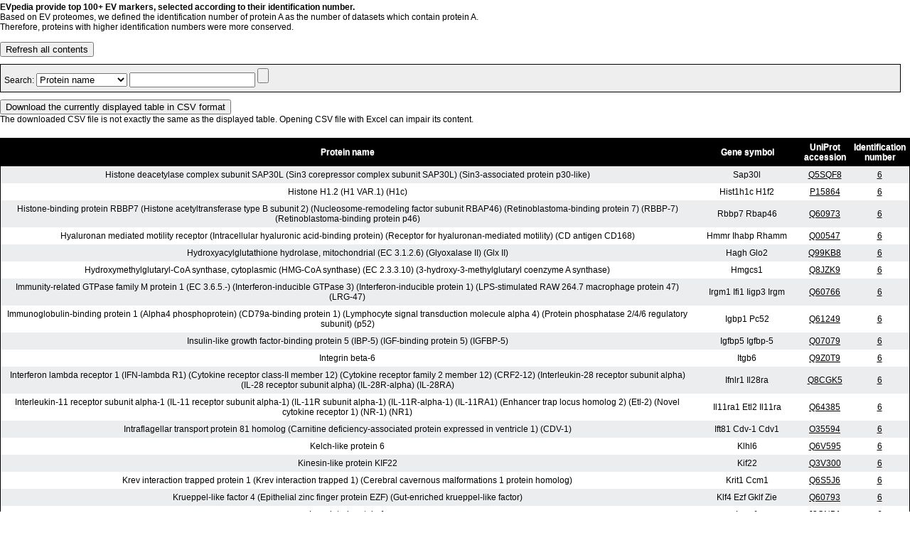

--- FILE ---
content_type: text/html; charset=UTF-8
request_url: https://evpedia.info/evpedia2_xe/xe/source/top100/mrna_mouse.html?1&start=700&scale=100
body_size: 43742
content:

<html xmlns="http://www.w3.org/1999/xhtml">
<head>

	
	<title>EVpedia 2.0</title>
	<!-- CSS -->
	<link rel="stylesheet" href="/evpedia2_xe/xe/source/css/global.css">
	<script>
	  (function(i,s,o,g,r,a,m){i['GoogleAnalyticsObject']=r;i[r]=i[r]||function(){
	  (i[r].q=i[r].q||[]).push(arguments)},i[r].l=1*new Date();a=s.createElement(o),
	  m=s.getElementsByTagName(o)[0];a.async=1;a.src=g;m.parentNode.insertBefore(a,m)
	  })(window,document,'script','//www.google-analytics.com/analytics.js','ga');
	
	  ga('create', 'UA-35251095-1', 'postech.ac.kr');
	  ga('send', 'pageview');
	
	</script>
</head>
<body>
	<b>EVpedia provide top 100+ EV markers, selected according to their identification number.</b><br>
	Based on EV proteomes, we defined the identification number of protein A as the number of datasets which contain protein A.<br>
	Therefore, proteins with higher identification numbers were more conserved.<br><br>
	
	<!-- Superdomain filter-->
	<form action="/evpedia2_xe/xe/source/top100/mrna_mouse.html">		<button>Refresh all contents</button>
	</form>
		
	<form method="get" action="/evpedia2_xe/xe/source/top100/mrna_mouse.html">
	<!-- Search-->
	<div class="boxSample1_new1">	


			Search:

			<select name="Search_parameter">
				<option value="UniProt accession">UniProt accession</option><option value="UniProt name">UniProt name</option><option value="Status">Status</option><option value="Protein name" selected="selected">Protein name</option><option value="Gene symbol">Gene symbol</option><option value="Species">Species</option>			</select>
			
			<input type="text" name="Search" value="">
			<input type="submit">
	
	</div>
	

		
	</form>
	
	<!--download this table in csv format-->
	<form method="post" action="../table_temp/download_table.html">
		<input type="hidden" name="head" value="Index,UniProt accession,UniProt name,Status,Protein name,Gene symbol,Species,Identification number">

		<input type="hidden" name="sql_command" value="select * from Top100__mRNA_Mouse where 1 and `Protein name` like '%%%%' order by `Identification number` desc, `Protein name` asc;">
		<input type="submit" value="Download the currently displayed table in CSV format"><br>The downloaded CSV file is not exactly the same as the displayed table. Opening CSV file with Excel can impair its content.<br><br>
	<form>
	
	
	
	
	
	<table width="100%" id="tbl_exp_list_contents">
		<thead>
			<tr align="center">
				
				
				<th>Protein name</th>
				<th>Gene symbol</th>
				<th>UniProt accession</th>
				<th>Identification number</th>
			</tr>
	   </thead>
	   	<tbody>
	   		<tr class='odd'><td>Histone deacetylase complex subunit SAP30L (Sin3 corepressor complex subunit SAP30L) (Sin3-associated protein p30-like)</td><td>Sap30l</td><td><a href="http://www.uniprot.org/uniprot/Q5SQF8" target="_blank">Q5SQF8</a></td><td><a href="/evpedia2_xe/xe/source/browse/mrna.html?Search_parameter=UniProt+accession&Search=Q5SQF8&Superdomain=&Species=&Source=&Sample_type=&Sample_status=&scale=100">6</a></td></tr><tr><td>Histone H1.2 (H1 VAR.1) (H1c)</td><td>Hist1h1c H1f2</td><td><a href="http://www.uniprot.org/uniprot/P15864" target="_blank">P15864</a></td><td><a href="/evpedia2_xe/xe/source/browse/mrna.html?Search_parameter=UniProt+accession&Search=P15864&Superdomain=&Species=&Source=&Sample_type=&Sample_status=&scale=100">6</a></td></tr><tr class='odd'><td>Histone-binding protein RBBP7 (Histone acetyltransferase type B subunit 2) (Nucleosome-remodeling factor subunit RBAP46) (Retinoblastoma-binding protein 7) (RBBP-7) (Retinoblastoma-binding protein p46)</td><td>Rbbp7 Rbap46</td><td><a href="http://www.uniprot.org/uniprot/Q60973" target="_blank">Q60973</a></td><td><a href="/evpedia2_xe/xe/source/browse/mrna.html?Search_parameter=UniProt+accession&Search=Q60973&Superdomain=&Species=&Source=&Sample_type=&Sample_status=&scale=100">6</a></td></tr><tr><td>Hyaluronan mediated motility receptor (Intracellular hyaluronic acid-binding protein) (Receptor for hyaluronan-mediated motility) (CD antigen CD168)</td><td>Hmmr Ihabp Rhamm</td><td><a href="http://www.uniprot.org/uniprot/Q00547" target="_blank">Q00547</a></td><td><a href="/evpedia2_xe/xe/source/browse/mrna.html?Search_parameter=UniProt+accession&Search=Q00547&Superdomain=&Species=&Source=&Sample_type=&Sample_status=&scale=100">6</a></td></tr><tr class='odd'><td>Hydroxyacylglutathione hydrolase, mitochondrial (EC 3.1.2.6) (Glyoxalase II) (Glx II)</td><td>Hagh Glo2</td><td><a href="http://www.uniprot.org/uniprot/Q99KB8" target="_blank">Q99KB8</a></td><td><a href="/evpedia2_xe/xe/source/browse/mrna.html?Search_parameter=UniProt+accession&Search=Q99KB8&Superdomain=&Species=&Source=&Sample_type=&Sample_status=&scale=100">6</a></td></tr><tr><td>Hydroxymethylglutaryl-CoA synthase, cytoplasmic (HMG-CoA synthase) (EC 2.3.3.10) (3-hydroxy-3-methylglutaryl coenzyme A synthase)</td><td>Hmgcs1</td><td><a href="http://www.uniprot.org/uniprot/Q8JZK9" target="_blank">Q8JZK9</a></td><td><a href="/evpedia2_xe/xe/source/browse/mrna.html?Search_parameter=UniProt+accession&Search=Q8JZK9&Superdomain=&Species=&Source=&Sample_type=&Sample_status=&scale=100">6</a></td></tr><tr class='odd'><td>Immunity-related GTPase family M protein 1 (EC 3.6.5.-) (Interferon-inducible GTPase 3) (Interferon-inducible protein 1) (LPS-stimulated RAW 264.7 macrophage protein 47) (LRG-47)</td><td>Irgm1 Ifi1 Iigp3 Irgm</td><td><a href="http://www.uniprot.org/uniprot/Q60766" target="_blank">Q60766</a></td><td><a href="/evpedia2_xe/xe/source/browse/mrna.html?Search_parameter=UniProt+accession&Search=Q60766&Superdomain=&Species=&Source=&Sample_type=&Sample_status=&scale=100">6</a></td></tr><tr><td>Immunoglobulin-binding protein 1 (Alpha4 phosphoprotein) (CD79a-binding protein 1) (Lymphocyte signal transduction molecule alpha 4) (Protein phosphatase 2/4/6 regulatory subunit) (p52)</td><td>Igbp1 Pc52</td><td><a href="http://www.uniprot.org/uniprot/Q61249" target="_blank">Q61249</a></td><td><a href="/evpedia2_xe/xe/source/browse/mrna.html?Search_parameter=UniProt+accession&Search=Q61249&Superdomain=&Species=&Source=&Sample_type=&Sample_status=&scale=100">6</a></td></tr><tr class='odd'><td>Insulin-like growth factor-binding protein 5 (IBP-5) (IGF-binding protein 5) (IGFBP-5)</td><td>Igfbp5 Igfbp-5</td><td><a href="http://www.uniprot.org/uniprot/Q07079" target="_blank">Q07079</a></td><td><a href="/evpedia2_xe/xe/source/browse/mrna.html?Search_parameter=UniProt+accession&Search=Q07079&Superdomain=&Species=&Source=&Sample_type=&Sample_status=&scale=100">6</a></td></tr><tr><td>Integrin beta-6</td><td>Itgb6</td><td><a href="http://www.uniprot.org/uniprot/Q9Z0T9" target="_blank">Q9Z0T9</a></td><td><a href="/evpedia2_xe/xe/source/browse/mrna.html?Search_parameter=UniProt+accession&Search=Q9Z0T9&Superdomain=&Species=&Source=&Sample_type=&Sample_status=&scale=100">6</a></td></tr><tr class='odd'><td>Interferon lambda receptor 1 (IFN-lambda R1) (Cytokine receptor class-II member 12) (Cytokine receptor family 2 member 12) (CRF2-12) (Interleukin-28 receptor subunit alpha) (IL-28 receptor subunit alpha) (IL-28R-alpha) (IL-28RA)</td><td>Ifnlr1 Il28ra</td><td><a href="http://www.uniprot.org/uniprot/Q8CGK5" target="_blank">Q8CGK5</a></td><td><a href="/evpedia2_xe/xe/source/browse/mrna.html?Search_parameter=UniProt+accession&Search=Q8CGK5&Superdomain=&Species=&Source=&Sample_type=&Sample_status=&scale=100">6</a></td></tr><tr><td>Interleukin-11 receptor subunit alpha-1 (IL-11 receptor subunit alpha-1) (IL-11R subunit alpha-1) (IL-11R-alpha-1) (IL-11RA1) (Enhancer trap locus homolog 2) (Etl-2) (Novel cytokine receptor 1) (NR-1) (NR1)</td><td>Il11ra1 Etl2 Il11ra</td><td><a href="http://www.uniprot.org/uniprot/Q64385" target="_blank">Q64385</a></td><td><a href="/evpedia2_xe/xe/source/browse/mrna.html?Search_parameter=UniProt+accession&Search=Q64385&Superdomain=&Species=&Source=&Sample_type=&Sample_status=&scale=100">6</a></td></tr><tr class='odd'><td>Intraflagellar transport protein 81 homolog (Carnitine deficiency-associated protein expressed in ventricle 1) (CDV-1)</td><td>Ift81 Cdv-1 Cdv1</td><td><a href="http://www.uniprot.org/uniprot/O35594" target="_blank">O35594</a></td><td><a href="/evpedia2_xe/xe/source/browse/mrna.html?Search_parameter=UniProt+accession&Search=O35594&Superdomain=&Species=&Source=&Sample_type=&Sample_status=&scale=100">6</a></td></tr><tr><td>Kelch-like protein 6</td><td>Klhl6</td><td><a href="http://www.uniprot.org/uniprot/Q6V595" target="_blank">Q6V595</a></td><td><a href="/evpedia2_xe/xe/source/browse/mrna.html?Search_parameter=UniProt+accession&Search=Q6V595&Superdomain=&Species=&Source=&Sample_type=&Sample_status=&scale=100">6</a></td></tr><tr class='odd'><td>Kinesin-like protein KIF22</td><td>Kif22</td><td><a href="http://www.uniprot.org/uniprot/Q3V300" target="_blank">Q3V300</a></td><td><a href="/evpedia2_xe/xe/source/browse/mrna.html?Search_parameter=UniProt+accession&Search=Q3V300&Superdomain=&Species=&Source=&Sample_type=&Sample_status=&scale=100">6</a></td></tr><tr><td>Krev interaction trapped protein 1 (Krev interaction trapped 1) (Cerebral cavernous malformations 1 protein homolog)</td><td>Krit1 Ccm1</td><td><a href="http://www.uniprot.org/uniprot/Q6S5J6" target="_blank">Q6S5J6</a></td><td><a href="/evpedia2_xe/xe/source/browse/mrna.html?Search_parameter=UniProt+accession&Search=Q6S5J6&Superdomain=&Species=&Source=&Sample_type=&Sample_status=&scale=100">6</a></td></tr><tr class='odd'><td>Krueppel-like factor 4 (Epithelial zinc finger protein EZF) (Gut-enriched krueppel-like factor)</td><td>Klf4 Ezf Gklf Zie</td><td><a href="http://www.uniprot.org/uniprot/Q60793" target="_blank">Q60793</a></td><td><a href="/evpedia2_xe/xe/source/browse/mrna.html?Search_parameter=UniProt+accession&Search=Q60793&Superdomain=&Species=&Source=&Sample_type=&Sample_status=&scale=100">6</a></td></tr><tr><td>La-related protein 1</td><td>Larp1</td><td><a href="http://www.uniprot.org/uniprot/J3QNB1" target="_blank">J3QNB1</a></td><td><a href="/evpedia2_xe/xe/source/browse/mrna.html?Search_parameter=UniProt+accession&Search=J3QNB1&Superdomain=&Species=&Source=&Sample_type=&Sample_status=&scale=100">6</a></td></tr><tr class='odd'><td>Lactoylglutathione lyase (EC 4.4.1.5) (Aldoketomutase) (Glyoxalase I) (Glx I) (Ketone-aldehyde mutase) (Methylglyoxalase) (S-D-lactoylglutathione methylglyoxal lyase)</td><td>Glo1</td><td><a href="http://www.uniprot.org/uniprot/Q9CPU0" target="_blank">Q9CPU0</a></td><td><a href="/evpedia2_xe/xe/source/browse/mrna.html?Search_parameter=UniProt+accession&Search=Q9CPU0&Superdomain=&Species=&Source=&Sample_type=&Sample_status=&scale=100">6</a></td></tr><tr><td>Lanosterol synthase (EC 5.4.99.7) (2,3-epoxysqualene--lanosterol cyclase) (Oxidosqualene--lanosterol cyclase) (OSC)</td><td>Lss</td><td><a href="http://www.uniprot.org/uniprot/Q8BLN5" target="_blank">Q8BLN5</a></td><td><a href="/evpedia2_xe/xe/source/browse/mrna.html?Search_parameter=UniProt+accession&Search=Q8BLN5&Superdomain=&Species=&Source=&Sample_type=&Sample_status=&scale=100">6</a></td></tr><tr class='odd'><td>Long-chain-fatty-acid--CoA ligase 5 (EC 6.2.1.3) (Long-chain acyl-CoA synthetase 5) (LACS 5)</td><td>Acsl5 Facl5</td><td><a href="http://www.uniprot.org/uniprot/Q8JZR0" target="_blank">Q8JZR0</a></td><td><a href="/evpedia2_xe/xe/source/browse/mrna.html?Search_parameter=UniProt+accession&Search=Q8JZR0&Superdomain=&Species=&Source=&Sample_type=&Sample_status=&scale=100">6</a></td></tr><tr><td>Luc7-like protein 3 (Cisplatin resistance-associated-overexpressed protein)</td><td>Luc7l3 Crop</td><td><a href="http://www.uniprot.org/uniprot/Q5SUF2" target="_blank">Q5SUF2</a></td><td><a href="/evpedia2_xe/xe/source/browse/mrna.html?Search_parameter=UniProt+accession&Search=Q5SUF2&Superdomain=&Species=&Source=&Sample_type=&Sample_status=&scale=100">6</a></td></tr><tr class='odd'><td>Lupus La protein homolog (La autoantigen homolog) (La ribonucleoprotein)</td><td>Ssb Ss-b</td><td><a href="http://www.uniprot.org/uniprot/P32067" target="_blank">P32067</a></td><td><a href="/evpedia2_xe/xe/source/browse/mrna.html?Search_parameter=UniProt+accession&Search=P32067&Superdomain=&Species=&Source=&Sample_type=&Sample_status=&scale=100">6</a></td></tr><tr><td>Macoilin (Brain-specific adapter protein C61) (Transmembrane protein 57)</td><td>Tmem57</td><td><a href="http://www.uniprot.org/uniprot/Q7TQE6" target="_blank">Q7TQE6</a></td><td><a href="/evpedia2_xe/xe/source/browse/mrna.html?Search_parameter=UniProt+accession&Search=Q7TQE6&Superdomain=&Species=&Source=&Sample_type=&Sample_status=&scale=100">6</a></td></tr><tr class='odd'><td>MAP kinase-activated protein kinase 2 (MAPK-activated protein kinase 2) (MAPKAP kinase 2) (MAPKAP-K2) (MAPKAPK-2) (MK-2) (MK2) (EC 2.7.11.1)</td><td>Mapkapk2 Rps6kc1</td><td><a href="http://www.uniprot.org/uniprot/P49138" target="_blank">P49138</a></td><td><a href="/evpedia2_xe/xe/source/browse/mrna.html?Search_parameter=UniProt+accession&Search=P49138&Superdomain=&Species=&Source=&Sample_type=&Sample_status=&scale=100">6</a></td></tr><tr><td>Matrin-3</td><td>Matr3</td><td><a href="http://www.uniprot.org/uniprot/Q8K310" target="_blank">Q8K310</a></td><td><a href="/evpedia2_xe/xe/source/browse/mrna.html?Search_parameter=UniProt+accession&Search=Q8K310&Superdomain=&Species=&Source=&Sample_type=&Sample_status=&scale=100">6</a></td></tr><tr class='odd'><td>MCG11298 (MCG123328, isoform CRA_b) (MCG125709) (Mitochondrial import inner membrane translocase subunit Tim23) (Translocase of inner mitochondrial membrane 23 homolog (Yeast))</td><td>Timm23 mCG_11298 mCG_123328 mCG_125709</td><td><a href="http://www.uniprot.org/uniprot/Q9CXU4" target="_blank">Q9CXU4</a></td><td><a href="/evpedia2_xe/xe/source/browse/mrna.html?Search_parameter=UniProt+accession&Search=Q9CXU4&Superdomain=&Species=&Source=&Sample_type=&Sample_status=&scale=100">6</a></td></tr><tr><td>Mediator of RNA polymerase II transcription subunit 1 (Mediator complex subunit 1) (Peroxisome proliferator-activated receptor-binding protein) (PBP) (PPAR-binding protein) (Thyroid hormone receptor-associated protein complex 220 kDa component) (Trap220) (Thyroid receptor-interacting protein 2) (TR-interacting protein 2) (TRIP-2)</td><td>Med1 Crsp210 Drip205 Pbp Pparbp Trap220 Trip2</td><td><a href="http://www.uniprot.org/uniprot/Q925J9" target="_blank">Q925J9</a></td><td><a href="/evpedia2_xe/xe/source/browse/mrna.html?Search_parameter=UniProt+accession&Search=Q925J9&Superdomain=&Species=&Source=&Sample_type=&Sample_status=&scale=100">6</a></td></tr><tr class='odd'><td>Mediator of RNA polymerase II transcription subunit 11 (Mediator complex subunit 11)</td><td>Med11</td><td><a href="http://www.uniprot.org/uniprot/Q9D8C6" target="_blank">Q9D8C6</a></td><td><a href="/evpedia2_xe/xe/source/browse/mrna.html?Search_parameter=UniProt+accession&Search=Q9D8C6&Superdomain=&Species=&Source=&Sample_type=&Sample_status=&scale=100">6</a></td></tr><tr><td>Methionine aminopeptidase 2 (MAP 2) (MetAP 2) (EC 3.4.11.18) (Initiation factor 2-associated 67 kDa glycoprotein) (p67) (p67eIF2) (Peptidase M)</td><td>Metap2 Mnpep P67eif2</td><td><a href="http://www.uniprot.org/uniprot/O08663" target="_blank">O08663</a></td><td><a href="/evpedia2_xe/xe/source/browse/mrna.html?Search_parameter=UniProt+accession&Search=O08663&Superdomain=&Species=&Source=&Sample_type=&Sample_status=&scale=100">6</a></td></tr><tr class='odd'><td>Methyltransferase-like protein 13 (EC 2.1.1.-)</td><td>Mettl13 Kiaa0859</td><td><a href="http://www.uniprot.org/uniprot/Q91YR5" target="_blank">Q91YR5</a></td><td><a href="/evpedia2_xe/xe/source/browse/mrna.html?Search_parameter=UniProt+accession&Search=Q91YR5&Superdomain=&Species=&Source=&Sample_type=&Sample_status=&scale=100">6</a></td></tr><tr><td>Microtubule-associated proteins 1A/1B light chain 3B (Autophagy-related protein LC3 B) (Autophagy-related ubiquitin-like modifier LC3 B) (MAP1 light chain 3-like protein 2) (MAP1A/MAP1B light chain 3 B) (MAP1A/MAP1B LC3 B) (Microtubule-associated protein 1 light chain 3 beta)</td><td>Map1lc3b Map1alc3 Map1lc3</td><td><a href="http://www.uniprot.org/uniprot/Q9CQV6" target="_blank">Q9CQV6</a></td><td><a href="/evpedia2_xe/xe/source/browse/mrna.html?Search_parameter=UniProt+accession&Search=Q9CQV6&Superdomain=&Species=&Source=&Sample_type=&Sample_status=&scale=100">6</a></td></tr><tr class='odd'><td>Mitochondrial carrier homolog 2</td><td>Mtch2</td><td><a href="http://www.uniprot.org/uniprot/Q791V5" target="_blank">Q791V5</a></td><td><a href="/evpedia2_xe/xe/source/browse/mrna.html?Search_parameter=UniProt+accession&Search=Q791V5&Superdomain=&Species=&Source=&Sample_type=&Sample_status=&scale=100">6</a></td></tr><tr><td>Mitochondrial import inner membrane translocase subunit TIM14 (DnaJ homolog subfamily C member 19)</td><td>Dnajc19 Tim14 Timm14</td><td><a href="http://www.uniprot.org/uniprot/Q9CQV7" target="_blank">Q9CQV7</a></td><td><a href="/evpedia2_xe/xe/source/browse/mrna.html?Search_parameter=UniProt+accession&Search=Q9CQV7&Superdomain=&Species=&Source=&Sample_type=&Sample_status=&scale=100">6</a></td></tr><tr class='odd'><td>Mitochondrial import receptor subunit TOM70 (Mitochondrial precursor proteins import receptor) (Translocase of outer membrane 70 kDa subunit)</td><td>Tomm70a D16Wsu109e</td><td><a href="http://www.uniprot.org/uniprot/Q9CZW5" target="_blank">Q9CZW5</a></td><td><a href="/evpedia2_xe/xe/source/browse/mrna.html?Search_parameter=UniProt+accession&Search=Q9CZW5&Superdomain=&Species=&Source=&Sample_type=&Sample_status=&scale=100">6</a></td></tr><tr><td>Mitochondrial inner membrane protein COX18</td><td>Cox18 Oxa1l2</td><td><a href="http://www.uniprot.org/uniprot/Q8VC74" target="_blank">Q8VC74</a></td><td><a href="/evpedia2_xe/xe/source/browse/mrna.html?Search_parameter=UniProt+accession&Search=Q8VC74&Superdomain=&Species=&Source=&Sample_type=&Sample_status=&scale=100">6</a></td></tr><tr class='odd'><td>Mitofusin-1 (EC 3.6.5.-) (Transmembrane GTPase MFN1)</td><td>Mfn1</td><td><a href="http://www.uniprot.org/uniprot/Q811U4" target="_blank">Q811U4</a></td><td><a href="/evpedia2_xe/xe/source/browse/mrna.html?Search_parameter=UniProt+accession&Search=Q811U4&Superdomain=&Species=&Source=&Sample_type=&Sample_status=&scale=100">6</a></td></tr><tr><td>Multidrug and toxin extrusion protein 1 (MATE-1) (mMATE-1) (Solute carrier family 47 member 1)</td><td>Slc47a1 Mate1</td><td><a href="http://www.uniprot.org/uniprot/Q8K0H1" target="_blank">Q8K0H1</a></td><td><a href="/evpedia2_xe/xe/source/browse/mrna.html?Search_parameter=UniProt+accession&Search=Q8K0H1&Superdomain=&Species=&Source=&Sample_type=&Sample_status=&scale=100">6</a></td></tr><tr class='odd'><td>Myeloid-associated differentiation marker (Myeloid up-regulated protein)</td><td>Myadm Mug</td><td><a href="http://www.uniprot.org/uniprot/O35682" target="_blank">O35682</a></td><td><a href="/evpedia2_xe/xe/source/browse/mrna.html?Search_parameter=UniProt+accession&Search=O35682&Superdomain=&Species=&Source=&Sample_type=&Sample_status=&scale=100">6</a></td></tr><tr><td>Myotubularin (EC 3.1.3.64)</td><td>Mtm1</td><td><a href="http://www.uniprot.org/uniprot/Q9Z2C5" target="_blank">Q9Z2C5</a></td><td><a href="/evpedia2_xe/xe/source/browse/mrna.html?Search_parameter=UniProt+accession&Search=Q9Z2C5&Superdomain=&Species=&Source=&Sample_type=&Sample_status=&scale=100">6</a></td></tr><tr class='odd'><td>NADH dehydrogenase [ubiquinone] 1 beta subcomplex subunit 11, mitochondrial (Complex I-ESSS) (CI-ESSS) (NADH-ubiquinone oxidoreductase ESSS subunit) (Neuronal protein 15.6) (Np15.6) (p15.6)</td><td>Ndufb11 Np15</td><td><a href="http://www.uniprot.org/uniprot/O09111" target="_blank">O09111</a></td><td><a href="/evpedia2_xe/xe/source/browse/mrna.html?Search_parameter=UniProt+accession&Search=O09111&Superdomain=&Species=&Source=&Sample_type=&Sample_status=&scale=100">6</a></td></tr><tr><td>NADH dehydrogenase [ubiquinone] 1 subunit C2 (Complex I-B14.5b) (CI-B14.5b) (NADH-ubiquinone oxidoreductase subunit B14.5b)</td><td>Ndufc2</td><td><a href="http://www.uniprot.org/uniprot/Q9CQ54" target="_blank">Q9CQ54</a></td><td><a href="/evpedia2_xe/xe/source/browse/mrna.html?Search_parameter=UniProt+accession&Search=Q9CQ54&Superdomain=&Species=&Source=&Sample_type=&Sample_status=&scale=100">6</a></td></tr><tr class='odd'><td>Neurochondrin (M-Sema F-associating protein of 75 kDa) (Norbin)</td><td>Ncdn Kiaa0607 Sfap75</td><td><a href="http://www.uniprot.org/uniprot/Q9Z0E0" target="_blank">Q9Z0E0</a></td><td><a href="/evpedia2_xe/xe/source/browse/mrna.html?Search_parameter=UniProt+accession&Search=Q9Z0E0&Superdomain=&Species=&Source=&Sample_type=&Sample_status=&scale=100">6</a></td></tr><tr><td>Neurogenic locus notch homolog protein 2 (Notch 2) (Motch B) [Cleaved into: Notch 2 extracellular truncation; Notch 2 intracellular domain]</td><td>Notch2</td><td><a href="http://www.uniprot.org/uniprot/O35516" target="_blank">O35516</a></td><td><a href="/evpedia2_xe/xe/source/browse/mrna.html?Search_parameter=UniProt+accession&Search=O35516&Superdomain=&Species=&Source=&Sample_type=&Sample_status=&scale=100">6</a></td></tr><tr class='odd'><td>Neutrophil cytosol factor 2 (NCF-2) (67 kDa neutrophil oxidase factor) (NADPH oxidase activator 2) (Neutrophil NADPH oxidase factor 2) (p67-phox)</td><td>Ncf2 Noxa2 P67phox</td><td><a href="http://www.uniprot.org/uniprot/O70145" target="_blank">O70145</a></td><td><a href="/evpedia2_xe/xe/source/browse/mrna.html?Search_parameter=UniProt+accession&Search=O70145&Superdomain=&Species=&Source=&Sample_type=&Sample_status=&scale=100">6</a></td></tr><tr><td>NGFI-A-binding protein 1 (EGR-1-binding protein 1)</td><td>Nab1</td><td><a href="http://www.uniprot.org/uniprot/Q61122" target="_blank">Q61122</a></td><td><a href="/evpedia2_xe/xe/source/browse/mrna.html?Search_parameter=UniProt+accession&Search=Q61122&Superdomain=&Species=&Source=&Sample_type=&Sample_status=&scale=100">6</a></td></tr><tr class='odd'><td>Nicotinamide phosphoribosyltransferase (NAmPRTase) (Nampt) (EC 2.4.2.12) (Pre-B-cell colony-enhancing factor 1 homolog) (PBEF) (Visfatin)</td><td>Nampt Pbef1</td><td><a href="http://www.uniprot.org/uniprot/Q99KQ4" target="_blank">Q99KQ4</a></td><td><a href="/evpedia2_xe/xe/source/browse/mrna.html?Search_parameter=UniProt+accession&Search=Q99KQ4&Superdomain=&Species=&Source=&Sample_type=&Sample_status=&scale=100">6</a></td></tr><tr><td>Non-POU domain-containing octamer-binding protein (NonO protein)</td><td>Nono</td><td><a href="http://www.uniprot.org/uniprot/Q99K48" target="_blank">Q99K48</a></td><td><a href="/evpedia2_xe/xe/source/browse/mrna.html?Search_parameter=UniProt+accession&Search=Q99K48&Superdomain=&Species=&Source=&Sample_type=&Sample_status=&scale=100">6</a></td></tr><tr class='odd'><td>Nuclear factor erythroid 2-related factor 1 (NF-E2-related factor 1) (NFE2-related factor 1) (Nuclear factor, erythroid derived 2, like 1)</td><td>Nfe2l1 Nrf1</td><td><a href="http://www.uniprot.org/uniprot/Q61985" target="_blank">Q61985</a></td><td><a href="/evpedia2_xe/xe/source/browse/mrna.html?Search_parameter=UniProt+accession&Search=Q61985&Superdomain=&Species=&Source=&Sample_type=&Sample_status=&scale=100">6</a></td></tr><tr><td>Nuclear pore glycoprotein p62 (62 kDa nucleoporin) (Nucleoporin Nup62)</td><td>Nup62</td><td><a href="http://www.uniprot.org/uniprot/Q63850" target="_blank">Q63850</a></td><td><a href="/evpedia2_xe/xe/source/browse/mrna.html?Search_parameter=UniProt+accession&Search=Q63850&Superdomain=&Species=&Source=&Sample_type=&Sample_status=&scale=100">6</a></td></tr><tr class='odd'><td>Nuclease-sensitive element-binding protein 1 (CCAAT-binding transcription factor I subunit A) (CBF-A) (DNA-binding protein B) (DBPB) (Enhancer factor I subunit A) (EFI-A) (Y-box transcription factor) (Y-box-binding protein 1) (YB-1)</td><td>Ybx1 Msy-1 Msy1 Nsep1 Yb1</td><td><a href="http://www.uniprot.org/uniprot/P62960" target="_blank">P62960</a></td><td><a href="/evpedia2_xe/xe/source/browse/mrna.html?Search_parameter=UniProt+accession&Search=P62960&Superdomain=&Species=&Source=&Sample_type=&Sample_status=&scale=100">6</a></td></tr><tr><td>Nucleolar protein 56 (Nucleolar protein 5A)</td><td>Nop56 Nol5a</td><td><a href="http://www.uniprot.org/uniprot/Q9D6Z1" target="_blank">Q9D6Z1</a></td><td><a href="/evpedia2_xe/xe/source/browse/mrna.html?Search_parameter=UniProt+accession&Search=Q9D6Z1&Superdomain=&Species=&Source=&Sample_type=&Sample_status=&scale=100">6</a></td></tr><tr class='odd'><td>Nucleoporin SEH1 (Nup107-160 subcomplex subunit SEH1)</td><td>Seh1l</td><td><a href="http://www.uniprot.org/uniprot/Q8R2U0" target="_blank">Q8R2U0</a></td><td><a href="/evpedia2_xe/xe/source/browse/mrna.html?Search_parameter=UniProt+accession&Search=Q8R2U0&Superdomain=&Species=&Source=&Sample_type=&Sample_status=&scale=100">6</a></td></tr><tr><td>Opioid growth factor receptor (OGFr) (Zeta-type opioid receptor)</td><td>Ogfr</td><td><a href="http://www.uniprot.org/uniprot/Q99PG2" target="_blank">Q99PG2</a></td><td><a href="/evpedia2_xe/xe/source/browse/mrna.html?Search_parameter=UniProt+accession&Search=Q99PG2&Superdomain=&Species=&Source=&Sample_type=&Sample_status=&scale=100">6</a></td></tr><tr class='odd'><td>PCNA-associated factor (HCV NS5A-transactivated protein 9 homolog) (PCNA-associated factor of 15 kDa) (PAF15) (p15PAF)</td><td>Paf Ns5atp9</td><td><a href="http://www.uniprot.org/uniprot/Q9CQX4" target="_blank">Q9CQX4</a></td><td><a href="/evpedia2_xe/xe/source/browse/mrna.html?Search_parameter=UniProt+accession&Search=Q9CQX4&Superdomain=&Species=&Source=&Sample_type=&Sample_status=&scale=100">6</a></td></tr><tr><td>Peptidyl-prolyl cis-trans isomerase H (PPIase H) (EC 5.2.1.8) (Rotamase H)</td><td>Ppih</td><td><a href="http://www.uniprot.org/uniprot/Q9D868" target="_blank">Q9D868</a></td><td><a href="/evpedia2_xe/xe/source/browse/mrna.html?Search_parameter=UniProt+accession&Search=Q9D868&Superdomain=&Species=&Source=&Sample_type=&Sample_status=&scale=100">6</a></td></tr><tr class='odd'><td>PHD finger protein 13</td><td>Phf13</td><td><a href="http://www.uniprot.org/uniprot/Q8K2W6" target="_blank">Q8K2W6</a></td><td><a href="/evpedia2_xe/xe/source/browse/mrna.html?Search_parameter=UniProt+accession&Search=Q8K2W6&Superdomain=&Species=&Source=&Sample_type=&Sample_status=&scale=100">6</a></td></tr><tr><td>Phosphatidylethanolamine-binding protein 1 (PEBP-1) (HCNPpp) [Cleaved into: Hippocampal cholinergic neurostimulating peptide (HCNP)]</td><td>Pebp1 Pbp Pebp</td><td><a href="http://www.uniprot.org/uniprot/P70296" target="_blank">P70296</a></td><td><a href="/evpedia2_xe/xe/source/browse/mrna.html?Search_parameter=UniProt+accession&Search=P70296&Superdomain=&Species=&Source=&Sample_type=&Sample_status=&scale=100">6</a></td></tr><tr class='odd'><td>Phosphatidylserine synthase 2 (PSS-2) (PtdSer synthase 2) (EC 2.7.8.29) (Serine-exchange enzyme II)</td><td>Ptdss2 Pss2</td><td><a href="http://www.uniprot.org/uniprot/Q9Z1X2" target="_blank">Q9Z1X2</a></td><td><a href="/evpedia2_xe/xe/source/browse/mrna.html?Search_parameter=UniProt+accession&Search=Q9Z1X2&Superdomain=&Species=&Source=&Sample_type=&Sample_status=&scale=100">6</a></td></tr><tr><td>Potassium voltage-gated channel subfamily C member 3</td><td>Kcnc3</td><td><a href="http://www.uniprot.org/uniprot/D3YZV2" target="_blank">D3YZV2</a></td><td><a href="/evpedia2_xe/xe/source/browse/mrna.html?Search_parameter=UniProt+accession&Search=D3YZV2&Superdomain=&Species=&Source=&Sample_type=&Sample_status=&scale=100">6</a></td></tr><tr class='odd'><td>POU domain, class 2, transcription factor 1 (NF-A1) (Octamer-binding protein 1) (Oct-1) (Octamer-binding transcription factor 1) (OTF-1)</td><td>Pou2f1 Oct-1 Otf-1 Otf1</td><td><a href="http://www.uniprot.org/uniprot/P25425" target="_blank">P25425</a></td><td><a href="/evpedia2_xe/xe/source/browse/mrna.html?Search_parameter=UniProt+accession&Search=P25425&Superdomain=&Species=&Source=&Sample_type=&Sample_status=&scale=100">6</a></td></tr><tr><td>PQ-loop repeat-containing protein 1</td><td>Pqlc1</td><td><a href="http://www.uniprot.org/uniprot/Q80XM9" target="_blank">Q80XM9</a></td><td><a href="/evpedia2_xe/xe/source/browse/mrna.html?Search_parameter=UniProt+accession&Search=Q80XM9&Superdomain=&Species=&Source=&Sample_type=&Sample_status=&scale=100">6</a></td></tr><tr class='odd'><td>pre-mRNA 3' end processing protein WDR33 (WD repeat-containing protein 33) (WD repeat-containing protein WDC146)</td><td>Wdr33 Wdc146</td><td><a href="http://www.uniprot.org/uniprot/Q8K4P0" target="_blank">Q8K4P0</a></td><td><a href="/evpedia2_xe/xe/source/browse/mrna.html?Search_parameter=UniProt+accession&Search=Q8K4P0&Superdomain=&Species=&Source=&Sample_type=&Sample_status=&scale=100">6</a></td></tr><tr><td>Pre-mRNA-splicing factor SPF27 (Breast carcinoma-amplified sequence 2 homolog) (DNA amplified in mammary carcinoma 1 protein)</td><td>Bcas2 Dam1</td><td><a href="http://www.uniprot.org/uniprot/Q9D287" target="_blank">Q9D287</a></td><td><a href="/evpedia2_xe/xe/source/browse/mrna.html?Search_parameter=UniProt+accession&Search=Q9D287&Superdomain=&Species=&Source=&Sample_type=&Sample_status=&scale=100">6</a></td></tr><tr class='odd'><td>Probable dimethyladenosine transferase (EC 2.1.1.183) (DIM1 dimethyladenosine transferase 1 homolog) (DIM1 dimethyladenosine transferase 1-like) (Probable 18S rRNA (adenine(1779)-N(6)/adenine(1780)-N(6))-dimethyltransferase) (Probable 18S rRNA dimethylase) (Probable S-adenosylmethionine-6-N',N'-adenosyl(rRNA) dimethyltransferase)</td><td>Dimt1 Dimt1l</td><td><a href="http://www.uniprot.org/uniprot/Q9D0D4" target="_blank">Q9D0D4</a></td><td><a href="/evpedia2_xe/xe/source/browse/mrna.html?Search_parameter=UniProt+accession&Search=Q9D0D4&Superdomain=&Species=&Source=&Sample_type=&Sample_status=&scale=100">6</a></td></tr><tr><td>Probable E3 ubiquitin-protein ligase MYCBP2 (EC 6.3.2.-) (Myc-binding protein 2) (Pam/highwire/rpm-1 protein) (Protein associated with Myc)</td><td>Mycbp2 Pam Phr1</td><td><a href="http://www.uniprot.org/uniprot/Q7TPH6" target="_blank">Q7TPH6</a></td><td><a href="/evpedia2_xe/xe/source/browse/mrna.html?Search_parameter=UniProt+accession&Search=Q7TPH6&Superdomain=&Species=&Source=&Sample_type=&Sample_status=&scale=100">6</a></td></tr><tr class='odd'><td>Probable helicase with zinc finger domain (EC 3.6.4.-)</td><td>Helz Kiaa0054</td><td><a href="http://www.uniprot.org/uniprot/Q6DFV5" target="_blank">Q6DFV5</a></td><td><a href="/evpedia2_xe/xe/source/browse/mrna.html?Search_parameter=UniProt+accession&Search=Q6DFV5&Superdomain=&Species=&Source=&Sample_type=&Sample_status=&scale=100">6</a></td></tr><tr><td>Probable tRNA pseudouridine synthase 2 (EC 5.4.99.-)</td><td>Trub2</td><td><a href="http://www.uniprot.org/uniprot/Q91WG3" target="_blank">Q91WG3</a></td><td><a href="/evpedia2_xe/xe/source/browse/mrna.html?Search_parameter=UniProt+accession&Search=Q91WG3&Superdomain=&Species=&Source=&Sample_type=&Sample_status=&scale=100">6</a></td></tr><tr class='odd'><td>Probable UDP-sugar transporter protein SLC35A5 (Solute carrier family 35 member A5)</td><td>Slc35a5</td><td><a href="http://www.uniprot.org/uniprot/Q921R7" target="_blank">Q921R7</a></td><td><a href="/evpedia2_xe/xe/source/browse/mrna.html?Search_parameter=UniProt+accession&Search=Q921R7&Superdomain=&Species=&Source=&Sample_type=&Sample_status=&scale=100">6</a></td></tr><tr><td>Proline-rich nuclear receptor coactivator 2</td><td>Pnrc2</td><td><a href="http://www.uniprot.org/uniprot/Q9CR73" target="_blank">Q9CR73</a></td><td><a href="/evpedia2_xe/xe/source/browse/mrna.html?Search_parameter=UniProt+accession&Search=Q9CR73&Superdomain=&Species=&Source=&Sample_type=&Sample_status=&scale=100">6</a></td></tr><tr class='odd'><td>Proline-rich protein 13</td><td>Prr13</td><td><a href="http://www.uniprot.org/uniprot/Q9CQJ5" target="_blank">Q9CQJ5</a></td><td><a href="/evpedia2_xe/xe/source/browse/mrna.html?Search_parameter=UniProt+accession&Search=Q9CQJ5&Superdomain=&Species=&Source=&Sample_type=&Sample_status=&scale=100">6</a></td></tr><tr><td>Proteasome subunit alpha type-5 (EC 3.4.25.1) (Macropain zeta chain) (Multicatalytic endopeptidase complex zeta chain) (Proteasome zeta chain)</td><td>Psma5</td><td><a href="http://www.uniprot.org/uniprot/Q9Z2U1" target="_blank">Q9Z2U1</a></td><td><a href="/evpedia2_xe/xe/source/browse/mrna.html?Search_parameter=UniProt+accession&Search=Q9Z2U1&Superdomain=&Species=&Source=&Sample_type=&Sample_status=&scale=100">6</a></td></tr><tr class='odd'><td>Proteasome subunit alpha type-7 (EC 3.4.25.1) (Proteasome subunit RC6-1)</td><td>Psma7</td><td><a href="http://www.uniprot.org/uniprot/Q9Z2U0" target="_blank">Q9Z2U0</a></td><td><a href="/evpedia2_xe/xe/source/browse/mrna.html?Search_parameter=UniProt+accession&Search=Q9Z2U0&Superdomain=&Species=&Source=&Sample_type=&Sample_status=&scale=100">6</a></td></tr><tr><td>Protein 1500012F01Rik</td><td>1500012F01Rik</td><td><a href="http://www.uniprot.org/uniprot/Q3V494" target="_blank">Q3V494</a></td><td><a href="/evpedia2_xe/xe/source/browse/mrna.html?Search_parameter=UniProt+accession&Search=Q3V494&Superdomain=&Species=&Source=&Sample_type=&Sample_status=&scale=100">6</a></td></tr><tr class='odd'><td>Protein AF-9 (Myeloid/lymphoid or mixed-lineage leukemia translocated to chromosome 3 protein homolog)</td><td>Mllt3 Af9</td><td><a href="http://www.uniprot.org/uniprot/A2AM29" target="_blank">A2AM29</a></td><td><a href="/evpedia2_xe/xe/source/browse/mrna.html?Search_parameter=UniProt+accession&Search=A2AM29&Superdomain=&Species=&Source=&Sample_type=&Sample_status=&scale=100">6</a></td></tr><tr><td>Protein Ahnak</td><td>Ahnak</td><td><a href="http://www.uniprot.org/uniprot/E9Q616" target="_blank">E9Q616</a></td><td><a href="/evpedia2_xe/xe/source/browse/mrna.html?Search_parameter=UniProt+accession&Search=E9Q616&Superdomain=&Species=&Source=&Sample_type=&Sample_status=&scale=100">6</a></td></tr><tr class='odd'><td>Protein EURL homolog</td><td>Eurl D16Ertd472e</td><td><a href="http://www.uniprot.org/uniprot/Q9D7G4" target="_blank">Q9D7G4</a></td><td><a href="/evpedia2_xe/xe/source/browse/mrna.html?Search_parameter=UniProt+accession&Search=Q9D7G4&Superdomain=&Species=&Source=&Sample_type=&Sample_status=&scale=100">6</a></td></tr><tr><td>Protein FAM115A</td><td>Fam115a Kiaa0738</td><td><a href="http://www.uniprot.org/uniprot/Q8BNE1" target="_blank">Q8BNE1</a></td><td><a href="/evpedia2_xe/xe/source/browse/mrna.html?Search_parameter=UniProt+accession&Search=Q8BNE1&Superdomain=&Species=&Source=&Sample_type=&Sample_status=&scale=100">6</a></td></tr><tr class='odd'><td>Protein FAM204A</td><td>Fam204a D19Ertd737e</td><td><a href="http://www.uniprot.org/uniprot/Q8C6C7" target="_blank">Q8C6C7</a></td><td><a href="/evpedia2_xe/xe/source/browse/mrna.html?Search_parameter=UniProt+accession&Search=Q8C6C7&Superdomain=&Species=&Source=&Sample_type=&Sample_status=&scale=100">6</a></td></tr><tr><td>Protein Mis18-alpha</td><td>Mis18a</td><td><a href="http://www.uniprot.org/uniprot/Q9CZJ6" target="_blank">Q9CZJ6</a></td><td><a href="/evpedia2_xe/xe/source/browse/mrna.html?Search_parameter=UniProt+accession&Search=Q9CZJ6&Superdomain=&Species=&Source=&Sample_type=&Sample_status=&scale=100">6</a></td></tr><tr class='odd'><td>Protein phosphatase inhibitor 2 (IPP-2)</td><td>Ppp1r2</td><td><a href="http://www.uniprot.org/uniprot/Q9DCL8" target="_blank">Q9DCL8</a></td><td><a href="/evpedia2_xe/xe/source/browse/mrna.html?Search_parameter=UniProt+accession&Search=Q9DCL8&Superdomain=&Species=&Source=&Sample_type=&Sample_status=&scale=100">6</a></td></tr><tr><td>Protein SLX4IP (SLX4-interacting protein)</td><td>Slx4ip</td><td><a href="http://www.uniprot.org/uniprot/Q9D7Y9" target="_blank">Q9D7Y9</a></td><td><a href="/evpedia2_xe/xe/source/browse/mrna.html?Search_parameter=UniProt+accession&Search=Q9D7Y9&Superdomain=&Species=&Source=&Sample_type=&Sample_status=&scale=100">6</a></td></tr><tr class='odd'><td>Protein Srsf6 (Splicing factor, arginine/serine-rich 6)</td><td>Srsf6 Sfrs6 mCG_1675</td><td><a href="http://www.uniprot.org/uniprot/Q3TWW8" target="_blank">Q3TWW8</a></td><td><a href="/evpedia2_xe/xe/source/browse/mrna.html?Search_parameter=UniProt+accession&Search=Q3TWW8&Superdomain=&Species=&Source=&Sample_type=&Sample_status=&scale=100">6</a></td></tr><tr><td>Protein Zfp946 (Uncharacterized protein)</td><td>Zfp946 1300003B13Rik</td><td><a href="http://www.uniprot.org/uniprot/Q8K3B4" target="_blank">Q8K3B4</a></td><td><a href="/evpedia2_xe/xe/source/browse/mrna.html?Search_parameter=UniProt+accession&Search=Q8K3B4&Superdomain=&Species=&Source=&Sample_type=&Sample_status=&scale=100">6</a></td></tr><tr class='odd'><td>Putative ataxin-7-like protein 3B</td><td>Atxn7l3b</td><td><a href="http://www.uniprot.org/uniprot/Q3UD01" target="_blank">Q3UD01</a></td><td><a href="/evpedia2_xe/xe/source/browse/mrna.html?Search_parameter=UniProt+accession&Search=Q3UD01&Superdomain=&Species=&Source=&Sample_type=&Sample_status=&scale=100">6</a></td></tr><tr><td>Putative monooxygenase p33MONOX (EC 1.-.-.-)</td><td>P33monox Kiaa1191</td><td><a href="http://www.uniprot.org/uniprot/Q9DBN4" target="_blank">Q9DBN4</a></td><td><a href="/evpedia2_xe/xe/source/browse/mrna.html?Search_parameter=UniProt+accession&Search=Q9DBN4&Superdomain=&Species=&Source=&Sample_type=&Sample_status=&scale=100">6</a></td></tr><tr class='odd'><td>Putative pre-mRNA-splicing factor ATP-dependent RNA helicase DHX15 (EC 3.6.4.13) (DEAH box protein 15)</td><td>Dhx15 Ddx15 Deah9</td><td><a href="http://www.uniprot.org/uniprot/O35286" target="_blank">O35286</a></td><td><a href="/evpedia2_xe/xe/source/browse/mrna.html?Search_parameter=UniProt+accession&Search=O35286&Superdomain=&Species=&Source=&Sample_type=&Sample_status=&scale=100">6</a></td></tr><tr><td>Putative uncharacterized protein</td><td>Nras</td><td><a href="http://www.uniprot.org/uniprot/Q3TMF4" target="_blank">Q3TMF4</a></td><td><a href="/evpedia2_xe/xe/source/browse/mrna.html?Search_parameter=UniProt+accession&Search=Q3TMF4&Superdomain=&Species=&Source=&Sample_type=&Sample_status=&scale=100">6</a></td></tr><tr class='odd'><td>Ragulator complex protein LAMTOR5 (Late endosomal/lysosomal adaptor and MAPK and MTOR activator 5)</td><td>Lamtor5 Hbxip Xip</td><td><a href="http://www.uniprot.org/uniprot/Q9D1L9" target="_blank">Q9D1L9</a></td><td><a href="/evpedia2_xe/xe/source/browse/mrna.html?Search_parameter=UniProt+accession&Search=Q9D1L9&Superdomain=&Species=&Source=&Sample_type=&Sample_status=&scale=100">6</a></td></tr><tr><td>Ran GTPase-activating protein 1 (RanGAP1)</td><td>Rangap1 Fug1</td><td><a href="http://www.uniprot.org/uniprot/P46061" target="_blank">P46061</a></td><td><a href="/evpedia2_xe/xe/source/browse/mrna.html?Search_parameter=UniProt+accession&Search=P46061&Superdomain=&Species=&Source=&Sample_type=&Sample_status=&scale=100">6</a></td></tr><tr class='odd'><td>Rapamycin-insensitive companion of mTOR (AVO3 homolog) (mAVO3) (Protein pianissimo)</td><td>Rictor Kiaa1999</td><td><a href="http://www.uniprot.org/uniprot/Q6QI06" target="_blank">Q6QI06</a></td><td><a href="/evpedia2_xe/xe/source/browse/mrna.html?Search_parameter=UniProt+accession&Search=Q6QI06&Superdomain=&Species=&Source=&Sample_type=&Sample_status=&scale=100">6</a></td></tr><tr><td>Ras and Rab interactor 2 (Ras interaction/interference protein 2)</td><td>Rin2</td><td><a href="http://www.uniprot.org/uniprot/Q9D684" target="_blank">Q9D684</a></td><td><a href="/evpedia2_xe/xe/source/browse/mrna.html?Search_parameter=UniProt+accession&Search=Q9D684&Superdomain=&Species=&Source=&Sample_type=&Sample_status=&scale=100">6</a></td></tr><tr class='odd'><td>Ras-related protein Rab-3D</td><td>Rab3d</td><td><a href="http://www.uniprot.org/uniprot/P35276" target="_blank">P35276</a></td><td><a href="/evpedia2_xe/xe/source/browse/mrna.html?Search_parameter=UniProt+accession&Search=P35276&Superdomain=&Species=&Source=&Sample_type=&Sample_status=&scale=100">6</a></td></tr><tr><td>Ras-related protein Rab-8B</td><td>Rab8b</td><td><a href="http://www.uniprot.org/uniprot/P61028" target="_blank">P61028</a></td><td><a href="/evpedia2_xe/xe/source/browse/mrna.html?Search_parameter=UniProt+accession&Search=P61028&Superdomain=&Species=&Source=&Sample_type=&Sample_status=&scale=100">6</a></td></tr><tr class='odd'><td>Renin receptor (ATPase H(+)-transporting lysosomal accessory protein 2) (ATPase H(+)-transporting lysosomal-interacting protein 2) (Renin/prorenin receptor)</td><td>Atp6ap2 Atp6ip2</td><td><a href="http://www.uniprot.org/uniprot/Q9CYN9" target="_blank">Q9CYN9</a></td><td><a href="/evpedia2_xe/xe/source/browse/mrna.html?Search_parameter=UniProt+accession&Search=Q9CYN9&Superdomain=&Species=&Source=&Sample_type=&Sample_status=&scale=100">6</a></td></tr><tr><td>Reticulon-3</td><td>Rtn3</td><td><a href="http://www.uniprot.org/uniprot/Q9ES97" target="_blank">Q9ES97</a></td><td><a href="/evpedia2_xe/xe/source/browse/mrna.html?Search_parameter=UniProt+accession&Search=Q9ES97&Superdomain=&Species=&Source=&Sample_type=&Sample_status=&scale=100">6</a></td></tr><tr class='odd'><td>Rho GTPase-activating protein 1 (Rho-type GTPase-activating protein 1)</td><td>Arhgap1</td><td><a href="http://www.uniprot.org/uniprot/Q5FWK3" target="_blank">Q5FWK3</a></td><td><a href="/evpedia2_xe/xe/source/browse/mrna.html?Search_parameter=UniProt+accession&Search=Q5FWK3&Superdomain=&Species=&Source=&Sample_type=&Sample_status=&scale=100">6</a></td></tr><tr><td>Ribosome biogenesis regulatory protein homolog</td><td>Rrs1 Rrr MNCb-2643</td><td><a href="http://www.uniprot.org/uniprot/Q9CYH6" target="_blank">Q9CYH6</a></td><td><a href="/evpedia2_xe/xe/source/browse/mrna.html?Search_parameter=UniProt+accession&Search=Q9CYH6&Superdomain=&Species=&Source=&Sample_type=&Sample_status=&scale=100">6</a></td></tr><tr class='odd'><td>RNA polymerase II-associated factor 1 homolog</td><td>Paf1</td><td><a href="http://www.uniprot.org/uniprot/Q8K2T8" target="_blank">Q8K2T8</a></td><td><a href="/evpedia2_xe/xe/source/browse/mrna.html?Search_parameter=UniProt+accession&Search=Q8K2T8&Superdomain=&Species=&Source=&Sample_type=&Sample_status=&scale=100">6</a></td></tr><tr><td>RNA-binding protein Musashi homolog 2 (Musashi-2)</td><td>Msi2 Msi2h</td><td><a href="http://www.uniprot.org/uniprot/Q920Q6" target="_blank">Q920Q6</a></td><td><a href="/evpedia2_xe/xe/source/browse/mrna.html?Search_parameter=UniProt+accession&Search=Q920Q6&Superdomain=&Species=&Source=&Sample_type=&Sample_status=&scale=100">6</a></td></tr>		</tbody>
	   
   </table>	
   

   <center>
   		<a href="/evpedia2_xe/xe/source/top100/mrna_mouse.html?1&1=&start=0&scale=100"> < </a> <b><a href="/evpedia2_xe/xe/source/top100/mrna_mouse.html?1&1=&start=700&scale=100">[8]</a></b> <a href="/evpedia2_xe/xe/source/top100/mrna_mouse.html?1&1=&start=800&scale=100">[9]</a> <a href="/evpedia2_xe/xe/source/top100/mrna_mouse.html?1&1=&start=900&scale=100">[10]</a> <a href="/evpedia2_xe/xe/source/top100/mrna_mouse.html?1&1=&start=1000&scale=100">[11]</a> <a href="/evpedia2_xe/xe/source/top100/mrna_mouse.html?1&1=&start=1100&scale=100">[12]</a> <a href="/evpedia2_xe/xe/source/top100/mrna_mouse.html?1&1=&start=1200&scale=100">[13]</a> <a href="/evpedia2_xe/xe/source/top100/mrna_mouse.html?1&1=&start=1300&scale=100">[14]</a> <a href="/evpedia2_xe/xe/source/top100/mrna_mouse.html?1&1=&start=1400&scale=100">[15]</a> <a href="/evpedia2_xe/xe/source/top100/mrna_mouse.html?1&1=&start=1500&scale=100">[16]</a> <a href="/evpedia2_xe/xe/source/top100/mrna_mouse.html?1&1=&start=1600&scale=100">[17]</a> <a href="/evpedia2_xe/xe/source/top100/mrna_mouse.html?1&1=&start=1700&scale=100"> > </a>  </center>

 </center>	
	

	
	
</body>
</html>

--- FILE ---
content_type: text/css
request_url: https://evpedia.info/evpedia2_xe/xe/source/css/global.css
body_size: 3529
content:
/* 
	Resets defualt browser settings
	reset.css
*/
html,body,div,span,applet,object,iframe,h1,h2,h3,h4,h5,h6,p,blockquote,pre,a,abbr,acronym,address,big,cite,code,del,dfn,em,font,img,ins,kbd,q,s,samp,small,strike,strong,sub,sup,tt,var,dl,dt,dd,ol,ul,li,fieldset,form,label,legend,table,caption,tbody,tfoot,thead,tr,th,td { margin:0; padding:0; border:0; outline:0; font-weight:inherit; font-style:inherit; font-size:12px; font-family:inherit; vertical-align:baseline;}
:focus { outline:0; }
a:active { outline:none; }
body { line-height:1; color:black; background:#ffffff; }
ol,ul { list-style:none; }
table { border-collapse:separate; border-spacing:0; }
caption,th,td { text-align:left; font-weight:normal; }
blockquote:before,blockquote:after,q:before,q:after { content:""; }
blockquote,q { quotes:"" ""; }

body { 
	font:normal 100% Helvetica, Arial, sans-serif;
	letter-spacing:0;
	color:#000000;
	/* background:#efefef url(../img/background.png) repeat top center; */
	margin: 0 !important;
	padding:3px 0;
	position:relative;
	text-shadow:0 1px 0 rgba(255,255,255,.8);
	-webkit-font-smoothing: subpixel-antialiased;
	overflow-y : scroll;
}

/*
	Anchors
*/

a:link,a:visited {
	color:#000000;
	font: bold
	text-decoration:underline;
}

a:hover,a:active {
	color:#000000;
	font: bold
	text-decoration:underline;
}


/*******
experiment list start
*/
#tbl_exp_list_contents
{

	font-size:12px;
	border: 1px solid #000000;
	margin:5px 0px 5px 0px;
	border-collapse: collapse;
	color: #000000;
}


#tbl_exp_list_contents thead th, tfoot th {
  font: bold 12px verdana, arial, helvetica, sans-serif;
  border: 1px solid #000000;
  text-align: center;
  vertical-align: middle;
  background: #000000;
  color: #ffffff;
  padding-top:10px;
  padding:5px;
}
/*
#tbl_contents tbody td a {
  background: transparent;
  text-decoration: none;
  color: #363636;
  }
#tbl_contents tbody td a:hover {
  color: #363636;
  text-decoration:underline;
  }
#tbl_contents tbody th a {
  font: normal 11px verdana, arial, helvetica, sans-serif;
  background: transparent;
  text-decoration: none;
  font-weight:normal;
  color: #363636;
  }
#tbl_contents tbody th a:hover {
  background: transparent;
  color: #363636;
  }

#tbl_contents tfoot td {
  border: 1px solid #03476F;
  background: #4591AD;
  padding-top:3px;
  color: #FFFFFF;
  }
*/
#tbl_exp_list_contents tbody th, tbody td {
  vertical-align: middle;
  text-align: center;
  padding-top:5px;
  padding:5px;
  color: #000000;
  }
#tbl_exp_list_contents tbody th.left_align, tbody td.left_align {
  vertical-align: middle;
  text-align: left;
  padding-top:5px;
  padding:5px;
  color: #000000;
  }
    
#tbl_exp_list_contents .odd {
  background: #ecedee;
  color: #000000;
  /*font: normal 10px verdana, arial, helvetica, sans-serif;*/
  vertical-align: middle;
  text-align: left;
  padding:10px;

  }
#tbl_exp_list_contents tbody tr:hover {
  background: #FFD800;
  border: 0px solid #03476F;
  color: #363636;
  }
#tbl_exp_list_contents tbody tr:hover th,
#tbl_exp_list_contents tbody tr.odd:hover th {
  background: #FFD800;
  color: #363636;
  }
/*
experiment list end
********/

.boxSample1_new1 { 
	width:98%; 
	float:center;
	text-align:left;
	/*display:inline-block;*/
	vertical-align:middle;
	line-height: 20px; 

	border-width:1pt;
	
	border-style:groove;	
	border-color:#000000;
	
	padding:5px;
	background-color:#eeeeee;
	margin-left:0px;
	margin-right:0px;
	margin-top:10px;
	margin-bottom:10px;
	/*
	padding-right, padding-left, padding-top, padding-bottom
	*/
}


